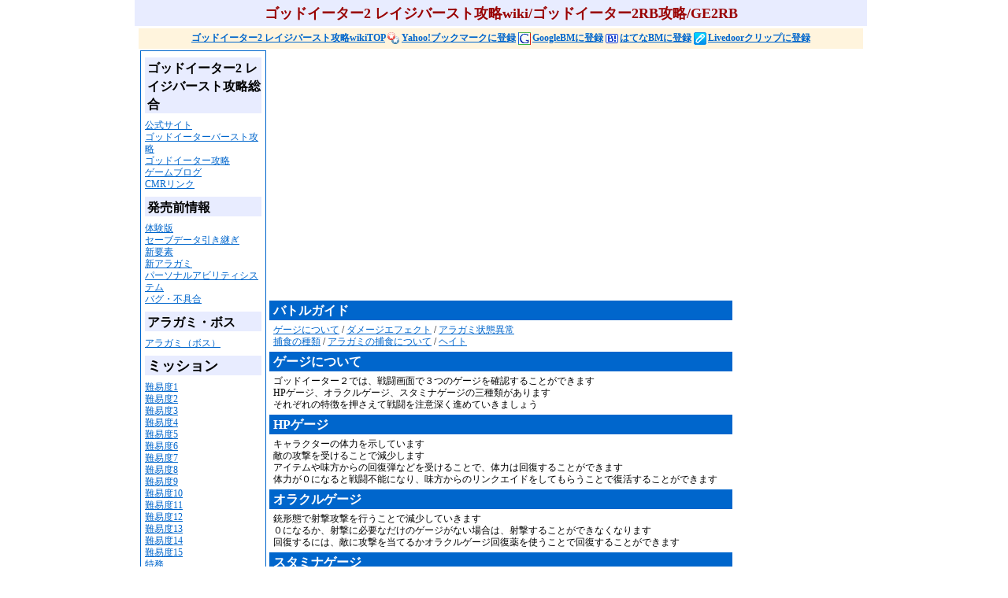

--- FILE ---
content_type: text/html
request_url: http://godeater2rb.game-cmr.com/data/battlegaide/index.html
body_size: 5856
content:
<!DOCTYPE HTML PUBLIC "-//W3C//DTD HTML 4.0 Transitional//EN">
<HTML><HEAD><meta http-equiv="Content-Type" content="text/html; charset=shift_jis">
<LINK rel="alternate" type="application/rss+xml" title="ROR" href="../../ror.xml">
<LINK href="../../godeater2rb.css" type="text/css" rel="stylesheet">

<META name="description" content="GOD EATER2 RAGE BURST：ゴッドイーター2 レイジバースト攻略wiki">
<META name="keywords" content="ゴッドイーター2 レイジバースト攻略,wiki,ゴッドイーター2RB攻略,GE2RB攻略">

<TITLE>ゲージについて、バトルガイド - ゴッドイーター2 レイジバースト攻略＝GOD EATER2 RAGE BURST攻略wiki[GAME-CMR.com]</TITLE>
<!-- Google Tag Manager -->
<script>(function(w,d,s,l,i){w[l]=w[l]||[];w[l].push({'gtm.start':
new Date().getTime(),event:'gtm.js'});var f=d.getElementsByTagName(s)[0],
j=d.createElement(s),dl=l!='dataLayer'?'&l='+l:'';j.async=true;j.src=
'https://www.googletagmanager.com/gtm.js?id='+i+dl;f.parentNode.insertBefore(j,f);
})(window,document,'script','dataLayer','GTM-5PLJLPZ');</script>
<!-- End Google Tag Manager -->
</head>
<body>
<!-- Google Tag Manager (noscript) -->
<noscript><iframe src="https://www.googletagmanager.com/ns.html?id=GTM-5PLJLPZ"
height="0" width="0" style="display:none;visibility:hidden"></iframe></noscript>
<!-- End Google Tag Manager (noscript) -->
<CENTER>
  <H1>ゴッドイーター2 レイジバースト攻略wiki/ゴッドイーター2RB攻略/GE2RB</H1>
  <DIV class="tx-sub"><a href="http://godeater2rb.game-cmr.com/">ゴッドイーター2 レイジバースト攻略wikiTOP</a> <a href="javascript:void window.open('http://bookmarks.yahoo.co.jp/bookmarklet/showpopup?t='+encodeURIComponent(document.title)+'&amp;u='+encodeURIComponent(window.location.href)+'&amp;opener=bm&amp;ei=UTF-8','popup','width=550px,height=480px,status=1,location=0,resizable=1,scrollbars=0,left=100,top=50',0);"><img src="../../image/yahoo_bm.gif" alt="Yahoo!ブックマークに登録" width="16" height="16" vspace="0" border="0" />Yahoo!ブックマークに登録</a> <a href="http://www.google.com/bookmarks/mark?op=edit&amp;bkmk=http://godeater2rb.game-cmr.com/&amp;title=ゴッドイーター2 レイジバースト攻略wiki[GAME-CMR.com]" target="_blank"><img src="../../image/google_bm.gif" alt="Google Bookmarks に追加" width="16" height="16" border="0" />GoogleBMに登録</a> <a href="http://b.hatena.ne.jp/append?http://godeater2rb.game-cmr.com/" target="_blank"><img src="../../image/hatena_bm.gif" alt="はてなブックマークに登録" width="16" height="12" border="0" />はてなBMに登録</a> <a href="http://clip.livedoor.com/clip/add?link=http://godeater2rb.game-cmr.com/&amp;title=ゴッドイーター2 レイジバースト攻略wiki[GAME-CMR.com]&amp;jump=myclip" target="_blank"><img src="../../image/livedoor_bm.gif" alt="Livedoorクリップに登録" width="16" height="16" border="0" />Livedoorクリップに登録</a></DIV>
  <a name="pagetop" id="pagetop"></a>
  <table width="920" border="0" cellpadding="2" cellspacing="0">
    <tr>
      <td width="160" rowspan="3" valign="top"><!-- #BeginLibraryItem "/Library/menu.lbi" --><table width="160" border=0 cellpadding=5 cellspacing=0 id=menu-tb>
          <tbody>
            <tr>
              <th class=menu-tb valign=top width=150 align=left><h2><font size=3>ゴッドイーター2 レイジバースト攻略総合</font></h2>
                <ul class="sub-menu"><li class="sub-menu"><A href="http://www.godeater.jp/" target="_blank">公式サイト</A></li>
                  <li class="sub-menu"><a href="http://godeater-burst.game-cmr.com/" target="_blank">ゴッドイーターバースト攻略</a></li>
                  <li class="sub-menu"><a href="http://godeater.game-cmr.com/" target="_blank">ゴッドイーター攻略</a></li>
                  <li class="sub-menu"><a href="http://blog.phantasystar-psp.ciao.jp/" target="_blank">ゲームブログ</a></li>
                  <li class="sub-menu"><a href="../../link.html">CMRリンク</a></li>
                </ul>
                <h2><font size=3>発売前情報</font></h2>
                <ul class="sub-menu">
                  <li class="sub-menu"><a href="../rb-taiken/index.html">体験版</a></li>
                  <li class="sub-menu"><a href="../rb-saveht/index.html">セーブデータ引き継ぎ</a></li>
                  <li class="sub-menu"><a href="../sinyouso/index.html">新要素</a></li>
                  <li class="sub-menu"><a href="../sinyouso/sinaragami.html">新アラガミ</a></li>
                  <li class="sub-menu"><a href="../parsonalab/index.html">パーソナルアビリティシステム</a></li>
                  <li class="sub-menu"><a href="../ge2bh/index.html">バグ・不具合</a></li>
                </ul>
                <h2><font size=3>アラガミ・ボス</font></h2>
                <ul class="sub-menu">
                  <li class="sub-menu"><a href="../aragami/index.html">アラガミ（ボス）</a></li>
                </ul>
                <h2><font size=4>ミッション</font></h2>
                <ul class="sub-menu">
                  <li class="sub-menu"><a href="../chart/index.html">難易度1</a></li>
                  <li class="sub-menu"><a href="../chart/mission2.html">難易度2</a></li>
                  <li class="sub-menu"><a href="../chart/mission3.html">難易度3</a></li>
                  <li class="sub-menu"><a href="../chart/mission4.html">難易度4</a></li>
                  <li class="sub-menu"><a href="../chart/mission5.html">難易度5</a></li>
                  <li class="sub-menu"><a href="../chart/mission6.html">難易度6</a></li>
                  <li class="sub-menu"><a href="../chart/mission7.html">難易度7</a></li>
                  <li class="sub-menu"><a href="../chart/mission8.html">難易度8</a></li>
                  <li class="sub-menu"><a href="../chart/mission9.html">難易度9</a></li>
                  <li class="sub-menu"><a href="../chart/mission10.html">難易度10</a></li>
                  <li class="sub-menu"><a href="../chart/mission11.html">難易度11</a></li>
                  <li class="sub-menu"><a href="../chart/mission12.html">難易度12</a></li>
                  <li class="sub-menu"><a href="../chart/mission13.html">難易度13</a></li>
                  <li class="sub-menu"><a href="../chart/mission14.html">難易度14</a></li>
                  <li class="sub-menu"><a href="../chart/mission15.html">難易度15</a></li>
                  <li class="sub-menu"><a href="../chart/tokumu.html">特務</a></li>
                  <li class="sub-menu"><a href="../chart/ex.html">エクストラミッション</a></li>
                  <li class="sub-menu"><a href="../chart/dlc-ge2rb.html">ダウンロードミッション</a></li>
                  <li class="sub-menu"><a href="../chart/lastep.html">ラストエピソードについて</a></li>
                  <li class="sub-menu"><a href="../ge2taikenep/index.html">体験版エピソード</a></li>
                  <li class="sub-menu"><a href="../chart/ge2rb-tuika.html">GE2RB追加ミッション</a></li>
                </ul>
                <h2><font size=4>マップ</font></h2>
                <ul class="sub-menu">
                  <li class="sub-menu"><a href="../map/index.html">黎明の亡都</a></li>
                  <li class="sub-menu"><a href="../map/nageki.html">嘆きの平原</a></li>
                  <li class="sub-menu"><a href="../map/tettou.html">鉄塔の森 </a></li>
                  <li class="sub-menu"><a href="../map/syokuzai.html">贖罪の街</a></li>
                  <li class="sub-menu"><a href="../map/aomizu.html">蒼氷の渓谷</a></li>
                  <li class="sub-menu"><a href="../map/tinkon.html">鎮魂の廃寺</a></li>
                  <li class="sub-menu"><a href="../map/gusya.html">愚者の空母</a></li>
                  <li class="sub-menu"><a href="../map/rengoku.html">煉獄の地下街</a></li>
                  <li class="sub-menu"><a href="../map/soukon.html">創痕の防壁</a></li>
                  <li class="sub-menu"><a href="../map/marou.html">魔狼の要害・中間部</a></li>
                  <li class="sub-menu"><a href="../map/jinkiheihokan.html">神機兵保管庫</a></li>
                  <li class="sub-menu"><a href="../map/eijis.html">エイジス</a></li>
                  <li class="sub-menu"><a href="../map/syumatu.html">終末の神林・主根部</a></li>
                  <li class="sub-menu"><a href="../map/syumatu-soku.html">終末の神林・側根部</a></li>
                  <li class="sub-menu"><a href="../map/syumatu-soku2.html">終末の神林・側根部2</a></li>
                  <li class="sub-menu"><a href="../map/syuumatu-kanbu.html">終末の神林・幹部</a></li>
                  <li class="sub-menu"><a href="../map/syumatu5.html">終末の神林・末梢基部</a></li>
                  <li class="sub-menu"><a href="../map/syumatu7.html">終末の神林・末梢端部</a></li>
                  <li class="sub-menu"><a href="../map/syumatu6.html">終末の神林・末梢幹部</a></li>
                  <li class="sub-menu"><a href="../map/syumatu8.html">終末の神林・階層核</a></li>
                  <li class="sub-menu"><a href="../map/henyou1.html">変容の神門・根端部</a></li>
                  <li class="sub-menu"><a href="../map/henyou2.html">変容の神門・主根部</a></li>
                  <li class="sub-menu"><a href="../map/henyou3.html">変容の神門・中幹部</a></li>
                  <li class="sub-menu"><a href="../map/henyou4.html">変容の神門・基底部</a></li>
                  <li class="sub-menu"><a href="../map/henyou7.html">変容の神門・上幹部</a></li>
                  <li class="sub-menu"><a href="../map/henyou8.html">変容の神門・終端部</a></li>
                  <li class="sub-menu"><a href="../map/henyou9.html">変容の神門・階層核</a></li>
                  <li class="sub-menu"><a href="../map/touta1.html">淘汰の神梯・主根部</a></li>
                  <li class="sub-menu"><a href="../map/touta2.html">淘汰の神梯・基底部</a></li>
                  <li class="sub-menu"><span class="main-menu"><a href="../map/touta3.html">淘汰の神梯・中幹部</a></span></li>
                  <li class="sub-menu"><a href="../map/touta4.html">淘汰の神梯・側根部</a></li>
                  <li class="sub-menu"><a href="../map/touta5.html">淘汰の神梯・根端部</a></li>
                  <li class="sub-menu"><a href="../map/touta6.html">淘汰の神梯・辺縁部</a></li>
                  <li class="sub-menu"><a href="../map/touta7.html">淘汰の神梯・上幹部</a></li>
                  <li class="sub-menu"><a href="../map/touta8.html">淘汰の神梯・終端部</a></li>
                  <li class="sub-menu"><a href="../map/saisei.html">再生と破壊の天頂</a></li>
                  <li class="sub-menu"><a href="../map/tokumsenyou.html">特務専用マップ</a></li>
                </ul>
                <h2><font size=4>お役立ち</font></h2>
                <ul class="sub-menu">
                  <li class="sub-menu">素材データベース</li>
                  <li class="sub-menu"><a href="../aragamisozai/index.html">アラガミ素材</a></li>
                  <li class="sub-menu"><a href="../aragamisozai/kinzoku.html">金属系素材</a></li>
                  <li class="sub-menu">アイテム合成</li>
                  <li class="sub-menu"><a href="../aragamisozai/henkan.html">アイテム変換</a></li>
                  <li class="sub-menu"><a href="../aragamisozai/combert.html">コンバートアイテム</a></li>
                  <li class="sub-menu"><a href="../aragamisozai/kankin.html">換金アイテム</a></li>
                  <li class="sub-menu"><a href="../linksaportdevaice/index.html">リンクサポートデバイス</a></li>
                </ul>
                <h2><font size=4>刀身</font></h2>
                <ul class="sub-menu">
                  <li class="sub-menu"><a href="../wepon/index.html">ショートブレード</a></li>
                  <li class="sub-menu"><a href="../wepon/longbreid.html">ロングブレード</a></li>
                  <li class="sub-menu"><a href="../wepon/busterblaid.html">バスターブレード</a></li>
                  <li class="sub-menu"><a href="../wepon/chargespia.html">チャージスピア</a></li>
                  <li class="sub-menu"><a href="../wepon/busthammer.html">ブーストハンマー</a></li>
                  <li class="sub-menu"><a href="../wepon/vsaiz.html">ヴァリアントサイズ</a></li>
                </ul>
                <h2><font size=4>銃身</font></h2>
                <ul class="sub-menu">
                  <li class="sub-menu"><a href="../wepon/j-sniper.html">スナイパー</a></li>
                  <li class="sub-menu"><a href="../wepon/j-asalt.html">アサルト</a></li>
                  <li class="sub-menu"><a href="../wepon/j-blast.html">ブラスト</a></li>
                  <li class="sub-menu"><a href="../wepon/j-shotgun.html">ショットガン</a></li>
                </ul>
                <h2><font size=4>装甲</font></h2>
                <ul class="sub-menu">
                  <li class="sub-menu"><a href="../wepon/s-bakrar.html">バックラー</a></li>
                  <li class="sub-menu"><a href="../wepon/s-shild.html">シールド</a></li>
                  <li class="sub-menu"><a href="../wepon/s-tower.html">タワーシールド</a></li>
                </ul>
                <h2><font size=3>ブラッドアーツ</font></h2>
                <ul class="sub-menu">
                  <li class="sub-menu"><a href="../bladart/index.html">ブラッドアーツとは</a></li>
                  <li class="sub-menu"><a href="../bladart/short.html">ショートブレード系BA</a></li>
                  <li class="sub-menu"><a href="../bladart/long.html">ロングブレード系BA</a></li>
                  <li class="sub-menu"><a href="../bladart/buster.html">バスターブレード系BA</a></li>
                  <li class="sub-menu"><a href="../bladart/chargespia.html">チャージスピア系BA</a></li>
                  <li class="sub-menu"><a href="../bladart/busthammer.html">ブーストハンマー系BA</a></li>
                  <li class="sub-menu"><a href="../bladart/valsaiz.html">ヴァリアントサイズ系BA</a></li>
                </ul>
                <h2><font size=3>パーツ・ユニット</font></h2>
                <ul class="sub-menu">
                  <li class="sub-menu"><a href="../kyoukaparts/index.html">強化パーツ</a></li>
                  <li class="sub-menu"><a href="../seigyounit/index.html">制御ユニット</a></li>
                </ul>
                <h2><font size=4>スキル</font></h2>
                <ul class="sub-menu">
                  <li class="sub-menu"><a href="../skill/index.html">ステータス系</a></li>
                  <li class="sub-menu"><a href="../skill/dame.html">ダメージ・属性系</a></li>
                  <li class="sub-menu"><a href="../skill/bougyo.html">防御系</a></li>
                  <li class="sub-menu"><a href="../skill/sentou.html">戦闘アクション系</a></li>
                  <li class="sub-menu"><a href="../skill/barst.html">バースト・覚醒率系</a></li>
                  <li class="sub-menu"><a href="../skill/kaisyu.html">回収・捕喰系</a></li>
                  <li class="sub-menu"><a href="../skill/linkaid.html">アイテム・リンクエイド系</a></li>
                  <li class="sub-menu"><a href="../skill/etc.html">その他</a></li>
                  <li class="sub-menu"><a href="../skill/burst.html">バーストスキル</a></li>
                  <li class="sub-menu"><a href="../skill/fkugou.html">複合スキル</a></li>
                  <li class="sub-menu"><a href="../skill/osusume.html">おすすめスキル</a></li>
                </ul>
                <h2><font size=4>パーソナルアビリティ</font></h2>
                <ul class="sub-menu">
                  <li class="sub-menu"><a href="../psab/index.html">メインキャラクター</a></li>
                  <li class="sub-menu"><a href="../psab/bakup.html">バックアップ</a></li>
                </ul>
                <h2><font size=4>衣装</font></h2>
                <ul class="sub-menu">
                  <li class="sub-menu"><a href="../isyou/index.html">トップス</a></li>
                  <li class="sub-menu"><a href="../isyou/botms.html">ボトムス</a></li>
                </ul>
                <h2><font size=4>ブラッドレイジ</font></h2>
                <ul class="sub-menu">
                  <li class="sub-menu"><a href="../ge2br/index.html">ブラッドレイジの基本</a></li>
                  <li class="sub-menu"><a href="../ge2br/brtokusyu.html">ブラッドレイジ武器特殊効果</a></li>
                  <li class="sub-menu"><a href="../ge2seiyaku/index.html">誓約</a></li>
                </ul>
                <h2><font size=4>バレット</font></h2>
                <ul class="sub-menu">
                  <li class="sub-menu"><a href="../barededit/kousei.html">バレットについて</a></li>
                  <li class="sub-menu"><a href="../barededit/dansyu.html">弾種とモジュール</a></li>
                  <li class="sub-menu"><a href="../barededit/sakusei.html">バレット作成</a></li>
                  <li class="sub-menu"><a href="../barededit/index.html">バレットエディット</a></li>
                </ul>
                <h2><font size=4>バトルガイド</font></h2>
                <ul class="sub-menu">
                  <li class="sub-menu"><a href="index.html">ゲージについて</a></li>
                  <li class="sub-menu"><a href="../wepon-kaisetu/index.html">ショートブレード解説</a></li>
                  <li class="sub-menu"><a href="../wepon-kaisetu/s-long.html">ロングブレード解説</a></li>
                  <li class="sub-menu"><a href="../wepon-kaisetu/s-baster.html">バスターブレード解説</a></li>
                  <li class="sub-menu"><a href="../wepon-kaisetu/s-spia.html">チャージスピア解説</a></li>
                  <li class="sub-menu"><a href="../wepon-kaisetu/s-busthanmmer.html">ブーストハンマー解説</a></li>
                  <li class="sub-menu"><a href="../wepon-kaisetu/j-valsaiz.html">ヴァリアントサイズ解説</a></li>
                  <li class="sub-menu"><a href="../wepon-kaisetu/j-sniper.html">スナイパー解説</a></li>
                  <li class="sub-menu"><a href="../wepon-kaisetu/j-asalt.html">アサルト解説</a></li>
                  <li class="sub-menu"><a href="../wepon-kaisetu/j-blast.html">ブラスト解説</a></li>
                  <li class="sub-menu"><span class="main-menu"><a href="hosyoku.html">捕食の種類</a></span></li>
                  <li class="sub-menu"><a href="dameef.html">ダメージエフェクト</a></li>
                  <li class="sub-menu"><a href="arajyo.html">アラガミ状態異常</a></li>
                  <li class="sub-menu"><a href="arahosyo.html">アラガミの捕食について</a></li>
                  <li class="sub-menu"><a href="heit.html">ヘイト</a></li>
                </ul>
                <h2><font size=4>攻略チャート</font></h2>
                <ul class="sub-menu">
                  <li class="sub-menu"><a href="../ge2br-sv/index.html">サバイバルイベント</a></li>
                  <li class="sub-menu"><a href="../chart/dlc16mission.html">DLC1.6 New ORDERミッション</a></li>
                </ul>
                <h2><font size=4>GE2RBデータ</font></h2>
                <ul class="sub-menu">
                  <li class="sub-menu"><a href="../../movie/index.html">動画</a></li>
                  <li class="sub-menu"><a href="../system/index.html">システム</a></li>
                  <li class="sub-menu"><a href="../ge2rainap/index.html">GE2発売ラインナップ</a></li>
                  <li class="sub-menu"><a href="../story/index.html">ストーリー</a></li>
                  <li class="sub-menu"><a href="../hanmei-charaep/index.html">判明キャラクターエピソード</a></li>
                  <li class="sub-menu"><a href="../zenkokucharaban/index.html">全国キャラバン</a></li>
                  <li class="sub-menu"><a href="../characre/index.html">キャラクタークリエイト</a></li>
                  <li class="sub-menu"><a href="../doukounpc/index.html">同行NPC（GE2）</a></li>
                  <li class="sub-menu"><a href="../sousahou/index.html">操作方法</a></li>
                  <li class="sub-menu"><a href="../trophy/index.html">トロフィー</a></li>
                  <li class="sub-menu"><a href="../update/index.html">アップデート情報</a></li>
                  <li class="sub-menu"><a href="../hikitugi/index.html">GE2への引き継ぎ情報</a></li>
                  <li class="sub-menu"><a href="../1.6huguai/index.html">Ver1.6不具合</a></li>
                  <li class="sub-menu"><a href="../ge2taikenban/index.html">ゴッドイーター2体験版</a></li>
                  <li class="sub-menu"><a href="../bug/index.html">バグ</a></li>
                  <li class="sub-menu"><a href="../urawaza/index.html">裏技</a></li>
                  <li class="sub-menu"><a href="../Q&A/index.html">よくある質問</a></li>
                </ul>
              </th>
            </tr>
          </tbody>
      </table><!-- #EndLibraryItem --></td>
    </tr>
    <tr>
      <td colspan="2" valign="bottom"><DIV class=ads_long>
        <script type="text/javascript"><!--
google_ad_client = "pub-2429343888779130";
/* 728x90 */
google_ad_slot = "5052015667";
google_ad_width = 728;
google_ad_height = 90;
//-->
</script>
<script type="text/javascript"
src="http://pagead2.googlesyndication.com/pagead/show_ads.js">
</script></DIV></td>
    </tr>
    <tr>
      <td width="588" align="center" valign="top"><table width="588" border="0" cellpadding="5" cellspacing="0">
        <tr>
          <td width="558" bgcolor="#0066CC"><strong><font color="#FFFFFF" size="3"><span class="main-menu">バトルガイド</span></font></strong></td>
        </tr>
        <tr>
          <td><!-- #BeginLibraryItem "/Library/battlegaide.lbi" -->
<a href="index.html">ゲージについて</a> / <a href="dameef.html">ダメージエフェクト</a> / <a href="arajyo.html">アラガミ状態異常</a><br>
<a href="hosyoku.html">捕食の種類</a> / <a href="arahosyo.html">アラガミの捕食について</a> / <a href="heit.html">ヘイト</a><!-- #EndLibraryItem --></td>
        </tr>
      </table>
        
        <table width="588" border="0" cellpadding="5" cellspacing="0">
          <tr>
            <td bgcolor="#0066CC"><strong><font color="#FFFFFF" size="3">ゲージについて</font></strong></td>
          </tr>
          <tr>
            <td>ゴッドイーター２では、戦闘画面で３つのゲージを確認することができます<br>
              HPゲージ、オラクルゲージ、スタミナゲージの三種類があります<br>
              それぞれの特徴を押さえて戦闘を注意深く進めていきましょう</td>
          </tr>
          <tr>
            <td bgcolor="#0066CC"><strong><font color="#FFFFFF" size="3">HPゲージ</font></strong></td>
          </tr>
          <tr>
            <td>キャラクターの体力を示しています<br>
              敵の攻撃を受けることで減少します<br>
              アイテムや味方からの回復弾などを受けることで、体力は回復することができます<br>
              体力が０になると戦闘不能になり、味方からのリンクエイドをしてもらうことで復活することができます</td>
          </tr>
          <tr>
            <td bgcolor="#0066CC"><strong><font color="#FFFFFF" size="3">オラクルゲージ</font></strong></td>
          </tr>
          <tr>
            <td>銃形態で射撃攻撃を行うことで減少していきます<br>
              ０になるか、射撃に必要なだけのゲージがない場合は、射撃することができなくなります<br>
              回復するには、敵に攻撃を当てるかオラクルゲージ回復薬を使うことで回復することができます</td>
          </tr>
          <tr>
            <td width="558" bgcolor="#0066CC"><strong><font color="#FFFFFF" size="3">スタミナゲージ</font></strong></td>
          </tr>
          <tr>
            <td>キャラクターのスタミナを示しています<br>
            ステップやガードなどの特定のアクションを行うことで減少していきます<br>
            移動中に立ち止まっていると自然回復していきます<br>
            スタミナゲージが０になると、一定時間動けなくなるので注意しましょう<br>
                <br>関連商品（Amazonアソシエイト）<br><!-- #BeginLibraryItem "/Library/amazon.lbi" --><a href="http://www.amazon.co.jp/exec/obidos/ASIN/4047304034/crazymonsterr-22/ref=nosim/" target="_blank" rel="nofollow">ゴッドイーター2 レイジバースト ファイナルコンプリートガイド</a><br><a href="http://www.amazon.co.jp/exec/obidos/ASIN/B00S93RU3U/crazymonsterr-22/ref=nosim/" target="_blank" rel="nofollow">GOD EATER 2 &amp; GOD EATER 2　RAGE BURST ORIGINAL SOUNDTRACK<br>
</a><a href="http://www.amazon.co.jp/exec/obidos/ASIN/4047295612/crazymonsterr-22/ref=nosim/" target="_blank" rel="nofollow">ゴッドイーター&amp;ゴッドイーター2 ビジュアルアートワークス</a><br>
<a href="http://www.amazon.co.jp/exec/obidos/ASIN/B00K75N8XY/crazymonsterr-22/ref=nosim/" target="_blank" rel="nofollow">GOD EATER 2 アリサ・イリーニチナ・アミエーラ 水着ver</a><!-- #EndLibraryItem --><br>
              <br><!-- #BeginLibraryItem "/Library/battlegaide.lbi" -->
<a href="index.html">ゲージについて</a> / <a href="dameef.html">ダメージエフェクト</a> / <a href="arajyo.html">アラガミ状態異常</a><br>
<a href="hosyoku.html">捕食の種類</a> / <a href="arahosyo.html">アラガミの捕食について</a> / <a href="heit.html">ヘイト</a><!-- #EndLibraryItem --></td>
          </tr>
        </table>
        <DIV class=undercenter>
          <script type="text/javascript"><!--
google_ad_client = "pub-2429343888779130";
/* 300x250 */
google_ad_slot = "4119628494";
google_ad_width = 300;
google_ad_height = 250;
//-->
                  </script>
          <script type="text/javascript"
src="http://pagead2.googlesyndication.com/pagead/show_ads.js">
                  </script>
        </DIV>
        <DIV class=top_nav><a href="#pagetop">ページのTOPへ</a></DIV>
        <span class="center_menu">
        
        </span></td>
      <td width="160" valign="top"><DIV class=amazon01>
        <DIV class=ads_length>
          <script type="text/javascript"><!--
google_ad_client = "pub-2429343888779130";
/* 160x600 */
google_ad_slot = "2081752541";
google_ad_width = 160;
google_ad_height = 600;
//-->
        </script>
          <script type="text/javascript"
src="http://pagead2.googlesyndication.com/pagead/show_ads.js">
        </script>
        </DIV>
        <iframe src="http://rcm-jp.amazon.co.jp/e/cm?t=crazymonsterr-22&o=9&p=14&l=bn1&mode=videogames-jp&browse=637394&fc1=000000&lt1=_blank=&lc1=3366FF&bg1=E6F0FB&f=ifr" marginwidth="0" marginheight="0" width="160" height="600" border="0" frameborder="0" style="border:none;" scrolling="no"></iframe>
      </DIV></td>
    </tr>
</table></CENTER><DIV class="tx-ad">本ページはアフィリエイト広告を利用しています</DIV><!-- #BeginLibraryItem "/Library/ft.lbi" --><DIV class=copyright>
  <DIV>COPYRIGHT(C)ゴッドイーター2 レイジバースト攻略wiki[GAME-CMR.com].ALL   RIGHTS   RESERVED.</DIV>
</DIV><!-- #EndLibraryItem --><script type="text/javascript">
var gaJsHost = (("https:" == document.location.protocol) ? "https://ssl." : "http://www.");
document.write(unescape("%3Cscript src='" + gaJsHost + "google-analytics.com/ga.js' type='text/javascript'%3E%3C/script%3E"));
</script>
<script type="text/javascript">
try {
var pageTracker = _gat._getTracker("UA-4178451-17");
pageTracker._trackPageview();
} catch(err) {}</script>
</BODY></HTML>


--- FILE ---
content_type: text/html; charset=utf-8
request_url: https://www.google.com/recaptcha/api2/aframe
body_size: 268
content:
<!DOCTYPE HTML><html><head><meta http-equiv="content-type" content="text/html; charset=UTF-8"></head><body><script nonce="E_QppB2CVoPJr0q4jA8d-w">/** Anti-fraud and anti-abuse applications only. See google.com/recaptcha */ try{var clients={'sodar':'https://pagead2.googlesyndication.com/pagead/sodar?'};window.addEventListener("message",function(a){try{if(a.source===window.parent){var b=JSON.parse(a.data);var c=clients[b['id']];if(c){var d=document.createElement('img');d.src=c+b['params']+'&rc='+(localStorage.getItem("rc::a")?sessionStorage.getItem("rc::b"):"");window.document.body.appendChild(d);sessionStorage.setItem("rc::e",parseInt(sessionStorage.getItem("rc::e")||0)+1);localStorage.setItem("rc::h",'1769189738411');}}}catch(b){}});window.parent.postMessage("_grecaptcha_ready", "*");}catch(b){}</script></body></html>

--- FILE ---
content_type: text/css
request_url: http://godeater2rb.game-cmr.com/godeater2rb.css
body_size: 1100
content:
@import "http://";

BODY {
	background-color: #FFFFFF;
	FONT-SIZE: 12px;
	COLOR: #000000;
	font-family:"ＭＳ ゴシック"; 
	margin-left: 0px;
	margin-top: 0px;
}

h1 {
	FONT-SIZE: 18px;
	font-weight: bold;
	padding-top: 5px;
	padding-left: 5px;
	padding-right: 5px;
	padding-bottom: 4px;
	margin-top: 0px;
	margin-bottom: 3px;
	BACKGROUND-COLOR: #E8ECFF;
	width: 920px;
	COLOR: #990000;
	text-align : center;
}

h2 {
	font-weight: bold;
	COLOR: #000000;
	padding-top: 2px;
	padding-left: 3px;
	margin-top: 8px;
	margin-bottom: 8px;
	LINE-HEIGHT: 130%;
	display: block;
	BACKGROUND-COLOR: #E8ECFF;
}

h3 {
	font-weight: bold;
	COLOR: #000000;
	padding-top: 2px;
	padding-left: 3px;
	margin-top: 5px;
	margin-bottom: 5px;
	LINE-HEIGHT: 130%;
	display: block;
	BACKGROUND-COLOR: #E8ECFF;
}

/* 標準のリンク */
A:link {
	color: #0066CC;
	text-decoration: underline;
}

/* 訪問済みリンク */
A:visited { 
	color: #0066CC;
	text-decoration: underline;
}

/* 現在開いているリンク */
A:active { 
	color: #0066CC;
	text-decoration: underline;
}

table, td, th {
	WORD-BREAK: break-normal;
	line-height:130%;
	FONT-SIZE: 12px;
}

.menu-tb {
	padding-top: 0px;
	margin: 0px 0px 0px 0px;
	BORDER-BOTTOM: #0066CC 1px solid;
	BORDER-LEFT: #0066CC 1px solid;
	BORDER-TOP: #0066CC 1px solid;
	BORDER-RIGHT: #0066CC 1px solid;
	BACKGROUND-COLOR: #FFFFFF;
	line-height:110%;
	FONT-SIZE: 12px;
}

ul.main-menu {
	PADDING-RIGHT: 0px;
	PADDING-LEFT: 0px;
	PADDING-BOTTOM: 8px;
	MARGIN: 0px 0px 0px 0px;
	PADDING-TOP: 0px;
	indent: 0px
}

li.main-menu {
	MARGIN: 0px 0px 0px 15px;
	LIST-STYLE-TYPE: disc;
}

.tx-sub {
	FONT-SIZE: 12px;
	font-weight: bold;
	COLOR: #0066CC;
	BACKGROUND-COLOR: #FFF4DD;
	width: 920px;
	padding-top: 5px;
	padding-bottom: 5px;
	vertical-align: middle;
	LINE-HEIGHT: 100%;
}

ul.sub-menu {
	PADDING-RIGHT: 0px;
	PADDING-LEFT: 0px;
	PADDING-BOTTOM: 0px;
	MARGIN: 0px 0px 0px 0px;
	PADDING-TOP: 0px;
}

li.sub-menu {
	MARGIN: 0px 0px 0px 0px;
	LIST-STYLE-TYPE: none;
	font-weight: normal;
	line-height:130%;
	FONT-SIZE: 12px;
}

.tx-setumei {
	FONT-SIZE: 12px;
	COLOR: #0066CC;
	BACKGROUND-COLOR: #FFEEEE;
	width: 920px;
	padding-top: 5px;
	padding-bottom: 5px;
	margin-top: 0px;
	margin-bottom: 5px;
	vertical-align: middle;
	LINE-HEIGHT: 130%;
}

img {
	vertical-align: middle;
	MARGIN: 0px 2px 0px 0px;
}

hr {
color: #405666; 
height: 1px;
} 

.ads_long {
	padding-top: 20px;
	padding-left: 0px;
	padding-bottom : 20px;
	LINE-HEIGHT: 100%;
}

.ads_length {
	padding-top: 20px;
	padding-left: 0px;
	padding-bottom : 20px;
	LINE-HEIGHT: 100%;
}

.text_mach {
	padding-top: 0px;
	padding-bottom : 5px;
	LINE-HEIGHT: 100%;
}

.text_mach2 {
	padding-top: 0px;
	padding-bottom : 5px;
	text-align : left;
	LINE-HEIGHT: 100%;
}

.undercenter {
	FONT-SIZE: 12px;
	font-weight: normal;
	padding-top: 25px;
	padding-bottom : 25px;
	padding-right: 0px;
	text-align : center;
	LINE-HEIGHT: 100%;
}

.amazon01 {
	padding-top: 0px;
	padding-right: 0px;
	text-align : right;
	LINE-HEIGHT: 100%;
}

.tx-ad {
	FONT-SIZE: 12px;
	text-align:center;
	COLOR: #0066CC;
	padding-top: 5px;
	padding-bottom: 5px;
	vertical-align: middle;
	LINE-HEIGHT: 100%;
}

.copyright {
	FONT-SIZE: 10px;
	font-weight: normal;
	COLOR: #B0CAFF;
	padding-top: 0px;
	padding-right: 0px;
	padding-bottom: 10px;
	text-align : center;
	LINE-HEIGHT: 120%;
}

ul {
	PADDING-RIGHT: 0px;
	PADDING-LEFT: 0px;
	PADDING-BOTTOM: 8px;
	MARGIN: 0px 0px 0px 0px;
	PADDING-TOP: 0px;
	indent: 0px
}

li {
	MARGIN: 0px 0px 10px 15px;
	LIST-STYLE-TYPE: disc;
}

.ul.list {
	PADDING-RIGHT: 0px;
	PADDING-LEFT: 0px;
	PADDING-BOTTOM: 0px;
	MARGIN: 0px 0px 0px 0px;
	PADDING-TOP: 0px;
	LIST-STYLE-TYPE: decimal;
	indent: 0px
}

.li.list {
	MARGIN: 0px 0px 10px 12px;
	LIST-STYLE-TYPE: decimal;
}

.top_nav {
	FONT-SIZE: 12px;
	font-weight: normal;
	COLOR: #0066CC;
	padding-top: 10px;
	padding-right: 25px;
	padding-bottom: 0px;
	text-align : right;
	LINE-HEIGHT: 140%;
}

TEXTAREA {
	BORDER-RIGHT: #000000 1px solid;
	BORDER-TOP: #000000 1px solid;
	BORDER-LEFT: #000000 1px solid;
	COLOR: #000000;
	BORDER-BOTTOM: #000000 1px solid;
	BACKGROUND-COLOR: #FFFFFF
}

SELECT {
	BORDER-RIGHT: #000000 1px solid;
	BORDER-TOP: #000000 1px solid;
	BORDER-LEFT: #000000 1px solid;
	COLOR: #000000;
	BORDER-BOTTOM: #000000 1px solid;
	BACKGROUND-COLOR: #FFFFFF
}

.float {
	float: right;
	PADDING-left: 1px;
}

.floatclear {
	clear: both;
}
